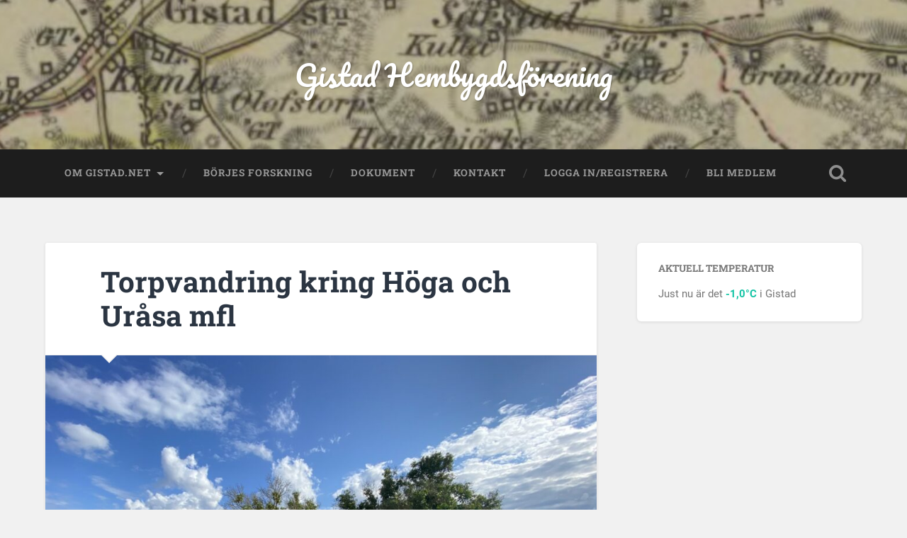

--- FILE ---
content_type: text/html; charset=UTF-8
request_url: http://gistad.net/event/torpvandring-kring-hoga-och-urasa-mfl/
body_size: 10659
content:
<!DOCTYPE html>

<html lang="sv-SE">

	<head>
		
		<meta charset="UTF-8">
		<meta name="viewport" content="width=device-width, initial-scale=1.0, maximum-scale=1.0, user-scalable=no" >
						 
		<title>Torpvandring kring Höga och Uråsa mfl &#8211; Gistad Hembygdsförening</title>
<meta name='robots' content='max-image-preview:large' />
<link rel="alternate" type="application/rss+xml" title="Gistad Hembygdsförening &raquo; Webbflöde" href="http://gistad.net/feed/" />
<link rel="alternate" type="application/rss+xml" title="Gistad Hembygdsförening &raquo; Kommentarsflöde" href="http://gistad.net/comments/feed/" />
<link rel="alternate" type="application/rss+xml" title="Gistad Hembygdsförening &raquo; Kommentarsflöde för Torpvandring kring Höga och Uråsa mfl" href="http://gistad.net/event/torpvandring-kring-hoga-och-urasa-mfl/feed/" />
<script type="text/javascript">
/* <![CDATA[ */
window._wpemojiSettings = {"baseUrl":"https:\/\/s.w.org\/images\/core\/emoji\/15.0.3\/72x72\/","ext":".png","svgUrl":"https:\/\/s.w.org\/images\/core\/emoji\/15.0.3\/svg\/","svgExt":".svg","source":{"concatemoji":"http:\/\/gistad.net\/wp-includes\/js\/wp-emoji-release.min.js?ver=6.6.4"}};
/*! This file is auto-generated */
!function(i,n){var o,s,e;function c(e){try{var t={supportTests:e,timestamp:(new Date).valueOf()};sessionStorage.setItem(o,JSON.stringify(t))}catch(e){}}function p(e,t,n){e.clearRect(0,0,e.canvas.width,e.canvas.height),e.fillText(t,0,0);var t=new Uint32Array(e.getImageData(0,0,e.canvas.width,e.canvas.height).data),r=(e.clearRect(0,0,e.canvas.width,e.canvas.height),e.fillText(n,0,0),new Uint32Array(e.getImageData(0,0,e.canvas.width,e.canvas.height).data));return t.every(function(e,t){return e===r[t]})}function u(e,t,n){switch(t){case"flag":return n(e,"\ud83c\udff3\ufe0f\u200d\u26a7\ufe0f","\ud83c\udff3\ufe0f\u200b\u26a7\ufe0f")?!1:!n(e,"\ud83c\uddfa\ud83c\uddf3","\ud83c\uddfa\u200b\ud83c\uddf3")&&!n(e,"\ud83c\udff4\udb40\udc67\udb40\udc62\udb40\udc65\udb40\udc6e\udb40\udc67\udb40\udc7f","\ud83c\udff4\u200b\udb40\udc67\u200b\udb40\udc62\u200b\udb40\udc65\u200b\udb40\udc6e\u200b\udb40\udc67\u200b\udb40\udc7f");case"emoji":return!n(e,"\ud83d\udc26\u200d\u2b1b","\ud83d\udc26\u200b\u2b1b")}return!1}function f(e,t,n){var r="undefined"!=typeof WorkerGlobalScope&&self instanceof WorkerGlobalScope?new OffscreenCanvas(300,150):i.createElement("canvas"),a=r.getContext("2d",{willReadFrequently:!0}),o=(a.textBaseline="top",a.font="600 32px Arial",{});return e.forEach(function(e){o[e]=t(a,e,n)}),o}function t(e){var t=i.createElement("script");t.src=e,t.defer=!0,i.head.appendChild(t)}"undefined"!=typeof Promise&&(o="wpEmojiSettingsSupports",s=["flag","emoji"],n.supports={everything:!0,everythingExceptFlag:!0},e=new Promise(function(e){i.addEventListener("DOMContentLoaded",e,{once:!0})}),new Promise(function(t){var n=function(){try{var e=JSON.parse(sessionStorage.getItem(o));if("object"==typeof e&&"number"==typeof e.timestamp&&(new Date).valueOf()<e.timestamp+604800&&"object"==typeof e.supportTests)return e.supportTests}catch(e){}return null}();if(!n){if("undefined"!=typeof Worker&&"undefined"!=typeof OffscreenCanvas&&"undefined"!=typeof URL&&URL.createObjectURL&&"undefined"!=typeof Blob)try{var e="postMessage("+f.toString()+"("+[JSON.stringify(s),u.toString(),p.toString()].join(",")+"));",r=new Blob([e],{type:"text/javascript"}),a=new Worker(URL.createObjectURL(r),{name:"wpTestEmojiSupports"});return void(a.onmessage=function(e){c(n=e.data),a.terminate(),t(n)})}catch(e){}c(n=f(s,u,p))}t(n)}).then(function(e){for(var t in e)n.supports[t]=e[t],n.supports.everything=n.supports.everything&&n.supports[t],"flag"!==t&&(n.supports.everythingExceptFlag=n.supports.everythingExceptFlag&&n.supports[t]);n.supports.everythingExceptFlag=n.supports.everythingExceptFlag&&!n.supports.flag,n.DOMReady=!1,n.readyCallback=function(){n.DOMReady=!0}}).then(function(){return e}).then(function(){var e;n.supports.everything||(n.readyCallback(),(e=n.source||{}).concatemoji?t(e.concatemoji):e.wpemoji&&e.twemoji&&(t(e.twemoji),t(e.wpemoji)))}))}((window,document),window._wpemojiSettings);
/* ]]> */
</script>
<style id='wp-emoji-styles-inline-css' type='text/css'>

	img.wp-smiley, img.emoji {
		display: inline !important;
		border: none !important;
		box-shadow: none !important;
		height: 1em !important;
		width: 1em !important;
		margin: 0 0.07em !important;
		vertical-align: -0.1em !important;
		background: none !important;
		padding: 0 !important;
	}
</style>
<link rel='stylesheet' id='wp-block-library-css' href='http://gistad.net/wp-includes/css/dist/block-library/style.min.css?ver=6.6.4' type='text/css' media='all' />
<link rel='stylesheet' id='mpp_gutenberg-css' href='http://gistad.net/wp-content/plugins/metronet-profile-picture/dist/blocks.style.build.css?ver=2.6.3' type='text/css' media='all' />
<style id='classic-theme-styles-inline-css' type='text/css'>
/*! This file is auto-generated */
.wp-block-button__link{color:#fff;background-color:#32373c;border-radius:9999px;box-shadow:none;text-decoration:none;padding:calc(.667em + 2px) calc(1.333em + 2px);font-size:1.125em}.wp-block-file__button{background:#32373c;color:#fff;text-decoration:none}
</style>
<style id='global-styles-inline-css' type='text/css'>
:root{--wp--preset--aspect-ratio--square: 1;--wp--preset--aspect-ratio--4-3: 4/3;--wp--preset--aspect-ratio--3-4: 3/4;--wp--preset--aspect-ratio--3-2: 3/2;--wp--preset--aspect-ratio--2-3: 2/3;--wp--preset--aspect-ratio--16-9: 16/9;--wp--preset--aspect-ratio--9-16: 9/16;--wp--preset--color--black: #222;--wp--preset--color--cyan-bluish-gray: #abb8c3;--wp--preset--color--white: #fff;--wp--preset--color--pale-pink: #f78da7;--wp--preset--color--vivid-red: #cf2e2e;--wp--preset--color--luminous-vivid-orange: #ff6900;--wp--preset--color--luminous-vivid-amber: #fcb900;--wp--preset--color--light-green-cyan: #7bdcb5;--wp--preset--color--vivid-green-cyan: #00d084;--wp--preset--color--pale-cyan-blue: #8ed1fc;--wp--preset--color--vivid-cyan-blue: #0693e3;--wp--preset--color--vivid-purple: #9b51e0;--wp--preset--color--accent: #13C4A5;--wp--preset--color--dark-gray: #444;--wp--preset--color--medium-gray: #666;--wp--preset--color--light-gray: #888;--wp--preset--gradient--vivid-cyan-blue-to-vivid-purple: linear-gradient(135deg,rgba(6,147,227,1) 0%,rgb(155,81,224) 100%);--wp--preset--gradient--light-green-cyan-to-vivid-green-cyan: linear-gradient(135deg,rgb(122,220,180) 0%,rgb(0,208,130) 100%);--wp--preset--gradient--luminous-vivid-amber-to-luminous-vivid-orange: linear-gradient(135deg,rgba(252,185,0,1) 0%,rgba(255,105,0,1) 100%);--wp--preset--gradient--luminous-vivid-orange-to-vivid-red: linear-gradient(135deg,rgba(255,105,0,1) 0%,rgb(207,46,46) 100%);--wp--preset--gradient--very-light-gray-to-cyan-bluish-gray: linear-gradient(135deg,rgb(238,238,238) 0%,rgb(169,184,195) 100%);--wp--preset--gradient--cool-to-warm-spectrum: linear-gradient(135deg,rgb(74,234,220) 0%,rgb(151,120,209) 20%,rgb(207,42,186) 40%,rgb(238,44,130) 60%,rgb(251,105,98) 80%,rgb(254,248,76) 100%);--wp--preset--gradient--blush-light-purple: linear-gradient(135deg,rgb(255,206,236) 0%,rgb(152,150,240) 100%);--wp--preset--gradient--blush-bordeaux: linear-gradient(135deg,rgb(254,205,165) 0%,rgb(254,45,45) 50%,rgb(107,0,62) 100%);--wp--preset--gradient--luminous-dusk: linear-gradient(135deg,rgb(255,203,112) 0%,rgb(199,81,192) 50%,rgb(65,88,208) 100%);--wp--preset--gradient--pale-ocean: linear-gradient(135deg,rgb(255,245,203) 0%,rgb(182,227,212) 50%,rgb(51,167,181) 100%);--wp--preset--gradient--electric-grass: linear-gradient(135deg,rgb(202,248,128) 0%,rgb(113,206,126) 100%);--wp--preset--gradient--midnight: linear-gradient(135deg,rgb(2,3,129) 0%,rgb(40,116,252) 100%);--wp--preset--font-size--small: 16px;--wp--preset--font-size--medium: 20px;--wp--preset--font-size--large: 24px;--wp--preset--font-size--x-large: 42px;--wp--preset--font-size--regular: 18px;--wp--preset--font-size--larger: 32px;--wp--preset--spacing--20: 0.44rem;--wp--preset--spacing--30: 0.67rem;--wp--preset--spacing--40: 1rem;--wp--preset--spacing--50: 1.5rem;--wp--preset--spacing--60: 2.25rem;--wp--preset--spacing--70: 3.38rem;--wp--preset--spacing--80: 5.06rem;--wp--preset--shadow--natural: 6px 6px 9px rgba(0, 0, 0, 0.2);--wp--preset--shadow--deep: 12px 12px 50px rgba(0, 0, 0, 0.4);--wp--preset--shadow--sharp: 6px 6px 0px rgba(0, 0, 0, 0.2);--wp--preset--shadow--outlined: 6px 6px 0px -3px rgba(255, 255, 255, 1), 6px 6px rgba(0, 0, 0, 1);--wp--preset--shadow--crisp: 6px 6px 0px rgba(0, 0, 0, 1);}:where(.is-layout-flex){gap: 0.5em;}:where(.is-layout-grid){gap: 0.5em;}body .is-layout-flex{display: flex;}.is-layout-flex{flex-wrap: wrap;align-items: center;}.is-layout-flex > :is(*, div){margin: 0;}body .is-layout-grid{display: grid;}.is-layout-grid > :is(*, div){margin: 0;}:where(.wp-block-columns.is-layout-flex){gap: 2em;}:where(.wp-block-columns.is-layout-grid){gap: 2em;}:where(.wp-block-post-template.is-layout-flex){gap: 1.25em;}:where(.wp-block-post-template.is-layout-grid){gap: 1.25em;}.has-black-color{color: var(--wp--preset--color--black) !important;}.has-cyan-bluish-gray-color{color: var(--wp--preset--color--cyan-bluish-gray) !important;}.has-white-color{color: var(--wp--preset--color--white) !important;}.has-pale-pink-color{color: var(--wp--preset--color--pale-pink) !important;}.has-vivid-red-color{color: var(--wp--preset--color--vivid-red) !important;}.has-luminous-vivid-orange-color{color: var(--wp--preset--color--luminous-vivid-orange) !important;}.has-luminous-vivid-amber-color{color: var(--wp--preset--color--luminous-vivid-amber) !important;}.has-light-green-cyan-color{color: var(--wp--preset--color--light-green-cyan) !important;}.has-vivid-green-cyan-color{color: var(--wp--preset--color--vivid-green-cyan) !important;}.has-pale-cyan-blue-color{color: var(--wp--preset--color--pale-cyan-blue) !important;}.has-vivid-cyan-blue-color{color: var(--wp--preset--color--vivid-cyan-blue) !important;}.has-vivid-purple-color{color: var(--wp--preset--color--vivid-purple) !important;}.has-black-background-color{background-color: var(--wp--preset--color--black) !important;}.has-cyan-bluish-gray-background-color{background-color: var(--wp--preset--color--cyan-bluish-gray) !important;}.has-white-background-color{background-color: var(--wp--preset--color--white) !important;}.has-pale-pink-background-color{background-color: var(--wp--preset--color--pale-pink) !important;}.has-vivid-red-background-color{background-color: var(--wp--preset--color--vivid-red) !important;}.has-luminous-vivid-orange-background-color{background-color: var(--wp--preset--color--luminous-vivid-orange) !important;}.has-luminous-vivid-amber-background-color{background-color: var(--wp--preset--color--luminous-vivid-amber) !important;}.has-light-green-cyan-background-color{background-color: var(--wp--preset--color--light-green-cyan) !important;}.has-vivid-green-cyan-background-color{background-color: var(--wp--preset--color--vivid-green-cyan) !important;}.has-pale-cyan-blue-background-color{background-color: var(--wp--preset--color--pale-cyan-blue) !important;}.has-vivid-cyan-blue-background-color{background-color: var(--wp--preset--color--vivid-cyan-blue) !important;}.has-vivid-purple-background-color{background-color: var(--wp--preset--color--vivid-purple) !important;}.has-black-border-color{border-color: var(--wp--preset--color--black) !important;}.has-cyan-bluish-gray-border-color{border-color: var(--wp--preset--color--cyan-bluish-gray) !important;}.has-white-border-color{border-color: var(--wp--preset--color--white) !important;}.has-pale-pink-border-color{border-color: var(--wp--preset--color--pale-pink) !important;}.has-vivid-red-border-color{border-color: var(--wp--preset--color--vivid-red) !important;}.has-luminous-vivid-orange-border-color{border-color: var(--wp--preset--color--luminous-vivid-orange) !important;}.has-luminous-vivid-amber-border-color{border-color: var(--wp--preset--color--luminous-vivid-amber) !important;}.has-light-green-cyan-border-color{border-color: var(--wp--preset--color--light-green-cyan) !important;}.has-vivid-green-cyan-border-color{border-color: var(--wp--preset--color--vivid-green-cyan) !important;}.has-pale-cyan-blue-border-color{border-color: var(--wp--preset--color--pale-cyan-blue) !important;}.has-vivid-cyan-blue-border-color{border-color: var(--wp--preset--color--vivid-cyan-blue) !important;}.has-vivid-purple-border-color{border-color: var(--wp--preset--color--vivid-purple) !important;}.has-vivid-cyan-blue-to-vivid-purple-gradient-background{background: var(--wp--preset--gradient--vivid-cyan-blue-to-vivid-purple) !important;}.has-light-green-cyan-to-vivid-green-cyan-gradient-background{background: var(--wp--preset--gradient--light-green-cyan-to-vivid-green-cyan) !important;}.has-luminous-vivid-amber-to-luminous-vivid-orange-gradient-background{background: var(--wp--preset--gradient--luminous-vivid-amber-to-luminous-vivid-orange) !important;}.has-luminous-vivid-orange-to-vivid-red-gradient-background{background: var(--wp--preset--gradient--luminous-vivid-orange-to-vivid-red) !important;}.has-very-light-gray-to-cyan-bluish-gray-gradient-background{background: var(--wp--preset--gradient--very-light-gray-to-cyan-bluish-gray) !important;}.has-cool-to-warm-spectrum-gradient-background{background: var(--wp--preset--gradient--cool-to-warm-spectrum) !important;}.has-blush-light-purple-gradient-background{background: var(--wp--preset--gradient--blush-light-purple) !important;}.has-blush-bordeaux-gradient-background{background: var(--wp--preset--gradient--blush-bordeaux) !important;}.has-luminous-dusk-gradient-background{background: var(--wp--preset--gradient--luminous-dusk) !important;}.has-pale-ocean-gradient-background{background: var(--wp--preset--gradient--pale-ocean) !important;}.has-electric-grass-gradient-background{background: var(--wp--preset--gradient--electric-grass) !important;}.has-midnight-gradient-background{background: var(--wp--preset--gradient--midnight) !important;}.has-small-font-size{font-size: var(--wp--preset--font-size--small) !important;}.has-medium-font-size{font-size: var(--wp--preset--font-size--medium) !important;}.has-large-font-size{font-size: var(--wp--preset--font-size--large) !important;}.has-x-large-font-size{font-size: var(--wp--preset--font-size--x-large) !important;}
:where(.wp-block-post-template.is-layout-flex){gap: 1.25em;}:where(.wp-block-post-template.is-layout-grid){gap: 1.25em;}
:where(.wp-block-columns.is-layout-flex){gap: 2em;}:where(.wp-block-columns.is-layout-grid){gap: 2em;}
:root :where(.wp-block-pullquote){font-size: 1.5em;line-height: 1.6;}
</style>
<link rel='stylesheet' id='wp-document-revisions-front-css' href='http://gistad.net/wp-content/plugins/wp-document-revisions/css/style-front.css?ver=3.5.0' type='text/css' media='all' />
<link rel='stylesheet' id='baskerville_googleFonts-css' href='http://gistad.net/wp-content/themes/baskerville/assets/css/fonts.css?ver=6.6.4' type='text/css' media='all' />
<link rel='stylesheet' id='baskerville_style-css' href='http://gistad.net/wp-content/themes/baskerville/style.css?ver=2.2.2' type='text/css' media='all' />
<script type="text/javascript" src="http://gistad.net/wp-includes/js/jquery/jquery.min.js?ver=3.7.1" id="jquery-core-js"></script>
<script type="text/javascript" src="http://gistad.net/wp-includes/js/jquery/jquery-migrate.min.js?ver=3.4.1" id="jquery-migrate-js"></script>
<script type="text/javascript" src="http://gistad.net/wp-includes/js/imagesloaded.min.js?ver=5.0.0" id="imagesloaded-js"></script>
<script type="text/javascript" src="http://gistad.net/wp-includes/js/masonry.min.js?ver=4.2.2" id="masonry-js"></script>
<script type="text/javascript" src="http://gistad.net/wp-content/themes/baskerville/assets/js/jquery.flexslider-min.js?ver=2.7.2" id="baskerville_flexslider-js"></script>
<script type="text/javascript" src="http://gistad.net/wp-content/themes/baskerville/assets/js/global.js?ver=2.2.2" id="baskerville_global-js"></script>
<link rel="https://api.w.org/" href="http://gistad.net/wp-json/" /><link rel="alternate" title="JSON" type="application/json" href="http://gistad.net/wp-json/wp/v2/posts/2463" /><link rel="EditURI" type="application/rsd+xml" title="RSD" href="http://gistad.net/xmlrpc.php?rsd" />
<meta name="generator" content="WordPress 6.6.4" />
<link rel="canonical" href="http://gistad.net/event/torpvandring-kring-hoga-och-urasa-mfl/" />
<link rel='shortlink' href='http://gistad.net/?p=2463' />
<link rel="alternate" title="oEmbed (JSON)" type="application/json+oembed" href="http://gistad.net/wp-json/oembed/1.0/embed?url=http%3A%2F%2Fgistad.net%2Fevent%2Ftorpvandring-kring-hoga-och-urasa-mfl%2F" />
<link rel="alternate" title="oEmbed (XML)" type="text/xml+oembed" href="http://gistad.net/wp-json/oembed/1.0/embed?url=http%3A%2F%2Fgistad.net%2Fevent%2Ftorpvandring-kring-hoga-och-urasa-mfl%2F&#038;format=xml" />
<!-- Analytics by WP Statistics v14.9.4 - https://wp-statistics.com/ -->
<link rel="icon" href="http://gistad.net/wp-content/uploads/2022/11/cropped-Sockenflagga_webbikon-32x32.png" sizes="32x32" />
<link rel="icon" href="http://gistad.net/wp-content/uploads/2022/11/cropped-Sockenflagga_webbikon-192x192.png" sizes="192x192" />
<link rel="apple-touch-icon" href="http://gistad.net/wp-content/uploads/2022/11/cropped-Sockenflagga_webbikon-180x180.png" />
<meta name="msapplication-TileImage" content="http://gistad.net/wp-content/uploads/2022/11/cropped-Sockenflagga_webbikon-270x270.png" />
	
	</head>
	
	<body class="post-template-default single single-post postid-2463 single-format-standard has-featured-image single single-post">

		
		<a class="skip-link button" href="#site-content">Hoppa till innehåll</a>
	
		<div class="header section small-padding bg-dark bg-image" style="background-image: url( http://gistad.net/wp-content/uploads/2023/01/cropped-Gistad-generalstabskartan.jpg );">
		
			<div class="cover"></div>
			
			<div class="header-search-block bg-graphite hidden">
				<form role="search"  method="get" class="searchform" action="http://gistad.net/">
	<label for="search-form-69710b6a495b0">
		<span class="screen-reader-text">Sök efter:</span>
		<input type="search" id="search-form-69710b6a495b0" class="search-field" placeholder="Sökformulär" value="" name="s" />
	</label>
	<input type="submit" class="searchsubmit" value="Sök" />
</form>
			</div><!-- .header-search-block -->
					
			<div class="header-inner section-inner">
			
				
					<div class="blog-title">
						<a href="http://gistad.net" rel="home">Gistad Hembygdsförening</a>
					</div>
				
									
											
			</div><!-- .header-inner -->
						
		</div><!-- .header -->
		
		<div class="navigation section no-padding bg-dark">
		
			<div class="navigation-inner section-inner">
			
				<button class="nav-toggle toggle fleft hidden">
					
					<div class="bar"></div>
					<div class="bar"></div>
					<div class="bar"></div>
					
				</button>
						
				<ul class="main-menu">
				
					<li class="page_item page-item-2 page_item_has_children"><a href="http://gistad.net/about/">Om gistad.net</a>
<ul class='children'>
	<li class="page_item page-item-2279"><a href="http://gistad.net/about/styrelsen-for-gistad-hembygdsforening/">Gistad hembygdsförening och dess styrelse</a></li>
	<li class="page_item page-item-2080"><a href="http://gistad.net/about/innehallsleverantorer/">Innehållsleverantörer</a></li>
	<li class="page_item page-item-2121"><a href="http://gistad.net/about/tips-till-skribenter/">Tips till skribenter</a></li>
</ul>
</li>
<li class="page_item page-item-2876"><a href="http://gistad.net/borjes-forskning/">Börjes forskning</a></li>
<li class="page_item page-item-2270"><a href="http://gistad.net/dokument/">Dokument</a></li>
<li class="page_item page-item-42"><a href="http://gistad.net/kontakt/">Kontakt</a></li>
<li class="page_item page-item-2315"><a href="http://gistad.net/logga-in/">Logga in/Registrera</a></li>
<li class="page_item page-item-2390"><a href="http://gistad.net/bli-medlem/">Bli medlem</a></li>
											
				</ul><!-- .main-menu -->
				 
				<button class="search-toggle toggle fright">
					<span class="screen-reader-text">Slå på/av sökfält</span>
				</button>
				 
				<div class="clear"></div>
				 
			</div><!-- .navigation-inner -->
			
		</div><!-- .navigation -->
		
		<div class="mobile-navigation section bg-graphite no-padding hidden">
					
			<ul class="mobile-menu">
			
				<li class="page_item page-item-2 page_item_has_children"><a href="http://gistad.net/about/">Om gistad.net</a>
<ul class='children'>
	<li class="page_item page-item-2279"><a href="http://gistad.net/about/styrelsen-for-gistad-hembygdsforening/">Gistad hembygdsförening och dess styrelse</a></li>
	<li class="page_item page-item-2080"><a href="http://gistad.net/about/innehallsleverantorer/">Innehållsleverantörer</a></li>
	<li class="page_item page-item-2121"><a href="http://gistad.net/about/tips-till-skribenter/">Tips till skribenter</a></li>
</ul>
</li>
<li class="page_item page-item-2876"><a href="http://gistad.net/borjes-forskning/">Börjes forskning</a></li>
<li class="page_item page-item-2270"><a href="http://gistad.net/dokument/">Dokument</a></li>
<li class="page_item page-item-42"><a href="http://gistad.net/kontakt/">Kontakt</a></li>
<li class="page_item page-item-2315"><a href="http://gistad.net/logga-in/">Logga in/Registrera</a></li>
<li class="page_item page-item-2390"><a href="http://gistad.net/bli-medlem/">Bli medlem</a></li>
										
			 </ul><!-- .main-menu -->
		
		</div><!-- .mobile-navigation -->
<div class="wrapper section medium-padding" id="site-content">
										
	<div class="section-inner">
	
		<div class="content fleft">
												        
									
				<div id="post-2463" class="post-2463 post type-post status-publish format-standard has-post-thumbnail hentry category-event category-hembygd category-utflykt">

									
					<div class="post-header">

												
						    <h1 class="post-title"><a href="http://gistad.net/event/torpvandring-kring-hoga-och-urasa-mfl/" rel="bookmark">Torpvandring kring Höga och Uråsa mfl</a></h1>

											    
					</div><!-- .post-header -->
					
										
						<div class="featured-media">
						
							<img width="945" height="709" src="http://gistad.net/wp-content/uploads/2023/08/Torpvandring-juli-2023-1-945x709.jpg" class="attachment-post-image size-post-image wp-post-image" alt="" decoding="async" fetchpriority="high" srcset="http://gistad.net/wp-content/uploads/2023/08/Torpvandring-juli-2023-1-945x709.jpg 945w, http://gistad.net/wp-content/uploads/2023/08/Torpvandring-juli-2023-1-300x225.jpg 300w, http://gistad.net/wp-content/uploads/2023/08/Torpvandring-juli-2023-1-1024x768.jpg 1024w, http://gistad.net/wp-content/uploads/2023/08/Torpvandring-juli-2023-1-768x576.jpg 768w, http://gistad.net/wp-content/uploads/2023/08/Torpvandring-juli-2023-1-1536x1152.jpg 1536w, http://gistad.net/wp-content/uploads/2023/08/Torpvandring-juli-2023-1-600x450.jpg 600w, http://gistad.net/wp-content/uploads/2023/08/Torpvandring-juli-2023-1.jpg 1920w" sizes="(max-width: 945px) 100vw, 945px" />									
						</div><!-- .featured-media -->
					
																			                                    	    
					<div class="post-content">
						
						<p>Söndagen den 30 juli hade vi en härlig kväll i Gistad med hembygdsföreningen. 20 personer var samlade för att lyssna, se och självklart fika tillsammans.</p>
<p>Börje Carlsson visade och berättade om var byn Höga en gång legat. Nu finns endast små lämningar kvar, men med hjälp egen efterforskning och historiska kartor kunde vi se var Höga by en gång legat. Extra kul när Pelle Holmberg var med som idag bor i ett av de husen som en gång stod på platsen, men som flyttats.</p>
<p>Efter Höga förflyttades samlingen till området kring Blåsten, Snippen, Dyxtorpen, Uråsa för att se de historiska platserna. Lennart Johansson berättade om när hans släkt kom till Gistad år 1810 och som via soldattorpet under Harstad (nuvarande Holmslund) kom till trakten där vi nu fick känna historiens vingslag. Börje Carlsson berättade om olika levnadshistorier, som exempelvis om livgrenadjären David Elg som fick ge sig ut i kriget och som hamnade i fångenskap i Frankrike, men som tillslut fick komma hem till Gistad år 1810.<br />
<a href="http://gistad.net/wp-content/uploads/2023/08/Torpvandring-juli-2023-1.jpg"><img decoding="async" class="alignnone size-medium wp-image-2464" src="http://gistad.net/wp-content/uploads/2023/08/Torpvandring-juli-2023-1-300x225.jpg" alt="" width="300" height="225" srcset="http://gistad.net/wp-content/uploads/2023/08/Torpvandring-juli-2023-1-300x225.jpg 300w, http://gistad.net/wp-content/uploads/2023/08/Torpvandring-juli-2023-1-1024x768.jpg 1024w, http://gistad.net/wp-content/uploads/2023/08/Torpvandring-juli-2023-1-768x576.jpg 768w, http://gistad.net/wp-content/uploads/2023/08/Torpvandring-juli-2023-1-1536x1152.jpg 1536w, http://gistad.net/wp-content/uploads/2023/08/Torpvandring-juli-2023-1-600x450.jpg 600w, http://gistad.net/wp-content/uploads/2023/08/Torpvandring-juli-2023-1-945x709.jpg 945w, http://gistad.net/wp-content/uploads/2023/08/Torpvandring-juli-2023-1.jpg 1920w" sizes="(max-width: 300px) 100vw, 300px" /></a> <a href="http://gistad.net/wp-content/uploads/2023/08/Torpvandring-juli-2023-2.jpg"><img decoding="async" class="alignnone size-medium wp-image-2465" src="http://gistad.net/wp-content/uploads/2023/08/Torpvandring-juli-2023-2-300x225.jpg" alt="" width="300" height="225" srcset="http://gistad.net/wp-content/uploads/2023/08/Torpvandring-juli-2023-2-300x225.jpg 300w, http://gistad.net/wp-content/uploads/2023/08/Torpvandring-juli-2023-2-1024x768.jpg 1024w, http://gistad.net/wp-content/uploads/2023/08/Torpvandring-juli-2023-2-768x576.jpg 768w, http://gistad.net/wp-content/uploads/2023/08/Torpvandring-juli-2023-2-1536x1152.jpg 1536w, http://gistad.net/wp-content/uploads/2023/08/Torpvandring-juli-2023-2-600x450.jpg 600w, http://gistad.net/wp-content/uploads/2023/08/Torpvandring-juli-2023-2-945x709.jpg 945w, http://gistad.net/wp-content/uploads/2023/08/Torpvandring-juli-2023-2.jpg 1920w" sizes="(max-width: 300px) 100vw, 300px" /></a> <a href="http://gistad.net/wp-content/uploads/2023/08/Torpvandring-juli-2023-3.jpg"><img loading="lazy" decoding="async" class="alignnone size-medium wp-image-2466" src="http://gistad.net/wp-content/uploads/2023/08/Torpvandring-juli-2023-3-300x225.jpg" alt="" width="300" height="225" srcset="http://gistad.net/wp-content/uploads/2023/08/Torpvandring-juli-2023-3-300x225.jpg 300w, http://gistad.net/wp-content/uploads/2023/08/Torpvandring-juli-2023-3-1024x768.jpg 1024w, http://gistad.net/wp-content/uploads/2023/08/Torpvandring-juli-2023-3-768x576.jpg 768w, http://gistad.net/wp-content/uploads/2023/08/Torpvandring-juli-2023-3-1536x1152.jpg 1536w, http://gistad.net/wp-content/uploads/2023/08/Torpvandring-juli-2023-3-600x450.jpg 600w, http://gistad.net/wp-content/uploads/2023/08/Torpvandring-juli-2023-3-945x709.jpg 945w, http://gistad.net/wp-content/uploads/2023/08/Torpvandring-juli-2023-3.jpg 1920w" sizes="(max-width: 300px) 100vw, 300px" /></a> <a href="http://gistad.net/wp-content/uploads/2023/08/Torpvandring-juli-2023-4.jpg"><img loading="lazy" decoding="async" class="alignnone size-medium wp-image-2467" src="http://gistad.net/wp-content/uploads/2023/08/Torpvandring-juli-2023-4-300x225.jpg" alt="" width="300" height="225" srcset="http://gistad.net/wp-content/uploads/2023/08/Torpvandring-juli-2023-4-300x225.jpg 300w, http://gistad.net/wp-content/uploads/2023/08/Torpvandring-juli-2023-4-1024x768.jpg 1024w, http://gistad.net/wp-content/uploads/2023/08/Torpvandring-juli-2023-4-768x576.jpg 768w, http://gistad.net/wp-content/uploads/2023/08/Torpvandring-juli-2023-4-1536x1152.jpg 1536w, http://gistad.net/wp-content/uploads/2023/08/Torpvandring-juli-2023-4-600x450.jpg 600w, http://gistad.net/wp-content/uploads/2023/08/Torpvandring-juli-2023-4-945x709.jpg 945w, http://gistad.net/wp-content/uploads/2023/08/Torpvandring-juli-2023-4.jpg 1920w" sizes="(max-width: 300px) 100vw, 300px" /></a><a href="http://gistad.net/wp-content/uploads/2023/07/thumbnail_image0.jpg"><img loading="lazy" decoding="async" class="alignnone size-medium wp-image-2460" src="http://gistad.net/wp-content/uploads/2023/07/thumbnail_image0-300x300.jpg" alt="" width="300" height="300" srcset="http://gistad.net/wp-content/uploads/2023/07/thumbnail_image0-300x300.jpg 300w, http://gistad.net/wp-content/uploads/2023/07/thumbnail_image0-1024x1024.jpg 1024w, http://gistad.net/wp-content/uploads/2023/07/thumbnail_image0-150x150.jpg 150w, http://gistad.net/wp-content/uploads/2023/07/thumbnail_image0-768x768.jpg 768w, http://gistad.net/wp-content/uploads/2023/07/thumbnail_image0-1536x1536.jpg 1536w, http://gistad.net/wp-content/uploads/2023/07/thumbnail_image0-600x600.jpg 600w, http://gistad.net/wp-content/uploads/2023/07/thumbnail_image0-945x945.jpg 945w, http://gistad.net/wp-content/uploads/2023/07/thumbnail_image0.jpg 1920w" sizes="(max-width: 300px) 100vw, 300px" /></a></p>
						
						<div class="clear"></div>
									        
					</div><!-- .post-content -->
					            					
					<div class="post-meta-container">
						
						<div class="post-author">
						
							<div class="post-author-content">
							
								<h4>Mattias Persson</h4>
								
								<p>Uppvuxen i Gistad villasamhälle och bor nu på Högåsa där ett av Gistads gamla soldattorp nu ligger. Har äran att få vara ordförande i Gistad hembygdsförening</p>
								
								<div class="author-links">
									
									<a class="author-link-posts" href="http://gistad.net/author/besse/">Författararkiv</a>
									
																		
										<a class="author-link-website" href="http://www.gistad.net">Författarens webbplats</a>
										
																		
								</div><!-- .author-links -->
							
							</div><!-- .post-author-content -->
						
						</div><!-- .post-author -->
						
						<div class="post-meta">
						
							<p class="post-date">2023/08/01</p>
							
														
							<p class="post-categories"><a href="http://gistad.net/category/event/" rel="category tag">event</a>, <a href="http://gistad.net/category/hembygd/" rel="category tag">Hembygd</a>, <a href="http://gistad.net/category/utflykt/" rel="category tag">utflykt</a></p>
							
														
							<div class="clear"></div>
							
							<div class="post-nav">
							
																
									<a class="post-nav-prev" href="http://gistad.net/event/torpvandring-pa-sondag/">Föregående inlägg</a>
							
																		
									<a class="post-nav-next" href="http://gistad.net/koren/gistad-kyrkokor-firar-100-ar/">Nästa inlägg</a>
							
																		
								<div class="clear"></div>
							
							</div><!-- .post-nav -->
						
						</div><!-- .post-meta -->
						
						<div class="clear"></div>
							
					</div><!-- .post-meta-container -->
																		
					

	<div id="respond" class="comment-respond">
		<h3 id="reply-title" class="comment-reply-title">Lämna ett svar</h3><form action="http://gistad.net/wp-comments-post.php" method="post" id="commentform" class="comment-form"><p class="comment-notes"><span id="email-notes">Din e-postadress kommer inte publiceras.</span> <span class="required-field-message">Obligatoriska fält är märkta <span class="required">*</span></span></p><p class="comment-form-comment"><label for="comment">Kommentar <span class="required">*</span></label> <textarea autocomplete="new-password"  id="fc864df99b"  name="fc864df99b"   cols="45" rows="8" maxlength="65525" required="required"></textarea><textarea id="comment" aria-label="hp-comment" aria-hidden="true" name="comment" autocomplete="new-password" style="padding:0 !important;clip:rect(1px, 1px, 1px, 1px) !important;position:absolute !important;white-space:nowrap !important;height:1px !important;width:1px !important;overflow:hidden !important;" tabindex="-1"></textarea><script data-noptimize>document.getElementById("comment").setAttribute( "id", "aa7624d2fe7e955395947390b02a4a5e" );document.getElementById("fc864df99b").setAttribute( "id", "comment" );</script></p><p class="comment-form-author"><label for="author">Namn <span class="required">*</span></label> <input id="author" name="author" type="text" value="" size="30" maxlength="245" autocomplete="name" required="required" /></p>
<p class="comment-form-email"><label for="email">E-postadress <span class="required">*</span></label> <input id="email" name="email" type="text" value="" size="30" maxlength="100" aria-describedby="email-notes" autocomplete="email" required="required" /></p>
<p class="comment-form-url"><label for="url">Webbplats</label> <input id="url" name="url" type="text" value="" size="30" maxlength="200" autocomplete="url" /></p>
<p class="form-submit"><input name="submit" type="submit" id="submit" class="submit" value="Publicera kommentar" /> <input type='hidden' name='comment_post_ID' value='2463' id='comment_post_ID' />
<input type='hidden' name='comment_parent' id='comment_parent' value='0' />
</p></form>	</div><!-- #respond -->
													                        
						
			</div><!-- .post -->
		
		</div><!-- .content -->
		
		
	<div class="sidebar fright" role="complementary">
	
		<div class="widget widget_text"><div class="widget-content"><h3 class="widget-title">Aktuell temperatur</h3>			<div class="textwidget">Just nu är det <b><script type="text/javascript" src="https://www.temperatur.nu/jstemp.php?s=gistad"></script></b> i Gistad</div>
		</div><div class="clear"></div></div>		
	</div><!-- .sidebar -->

		
		<div class="clear"></div>
		
	</div><!-- .section-inner -->

</div><!-- .wrapper -->
		

	<div class="footer section medium-padding bg-graphite">
	
		<div class="section-inner row">
		
						
				<div class="column column-1 one-third">
				
					<div class="widgets">
			
						<div class="widget widget_block widget_text"><div class="widget-content">
<p></p>
</div><div class="clear"></div></div>											
					</div>
					
				</div><!-- .column-1 -->
				
							
						
				<div class="column column-2 one-third">
				
					<div class="widgets">
			
						<div class="widget widget_block"><div class="widget-content">
<h2 class="wp-block-heading">Vanliga etiketter</h2>
</div><div class="clear"></div></div><div class="widget widget_block widget_tag_cloud"><div class="widget-content"><p class="wp-block-tag-cloud"><a href="http://gistad.net/tag/bohus/" class="tag-cloud-link tag-link-166 tag-link-position-1" style="font-size: 8pt;" aria-label="bohus (1 objekt)">bohus</a>
<a href="http://gistad.net/tag/brunsell/" class="tag-cloud-link tag-link-162 tag-link-position-2" style="font-size: 8pt;" aria-label="brunsell (1 objekt)">brunsell</a>
<a href="http://gistad.net/tag/brannestad/" class="tag-cloud-link tag-link-161 tag-link-position-3" style="font-size: 8pt;" aria-label="brånnestad (1 objekt)">brånnestad</a>
<a href="http://gistad.net/tag/brannestad-lansmansbostalle/" class="tag-cloud-link tag-link-186 tag-link-position-4" style="font-size: 8pt;" aria-label="brånnestad länsmansboställe (1 objekt)">brånnestad länsmansboställe</a>
<a href="http://gistad.net/tag/borje-carlsson/" class="tag-cloud-link tag-link-149 tag-link-position-5" style="font-size: 10.191304347826pt;" aria-label="börje carlsson (2 objekt)">börje carlsson</a>
<a href="http://gistad.net/tag/carlstrom/" class="tag-cloud-link tag-link-93 tag-link-position-6" style="font-size: 11.652173913043pt;" aria-label="Carlström (3 objekt)">Carlström</a>
<a href="http://gistad.net/tag/carolina-christina-ullman/" class="tag-cloud-link tag-link-189 tag-link-position-7" style="font-size: 8pt;" aria-label="Carolina Christina Ullman (1 objekt)">Carolina Christina Ullman</a>
<a href="http://gistad.net/tag/dyxtorp/" class="tag-cloud-link tag-link-192 tag-link-position-8" style="font-size: 8pt;" aria-label="dyxtorp (1 objekt)">dyxtorp</a>
<a href="http://gistad.net/tag/forvandlat-till-levrat-blod/" class="tag-cloud-link tag-link-175 tag-link-position-9" style="font-size: 8pt;" aria-label="förvandlat till levrat blod (1 objekt)">förvandlat till levrat blod</a>
<a href="http://gistad.net/tag/gistad/" class="tag-cloud-link tag-link-73 tag-link-position-10" style="font-size: 22pt;" aria-label="Gistad (27 objekt)">Gistad</a>
<a href="http://gistad.net/tag/gistad-hembygdsforening/" class="tag-cloud-link tag-link-136 tag-link-position-11" style="font-size: 10.191304347826pt;" aria-label="gistad hembygdsförening (2 objekt)">gistad hembygdsförening</a>
<a href="http://gistad.net/tag/gistad-kyrka/" class="tag-cloud-link tag-link-103 tag-link-position-12" style="font-size: 14.695652173913pt;" aria-label="gistad kyrka (6 objekt)">gistad kyrka</a>
<a href="http://gistad.net/tag/gistad-prastgard/" class="tag-cloud-link tag-link-178 tag-link-position-13" style="font-size: 10.191304347826pt;" aria-label="gistad prästgård (2 objekt)">gistad prästgård</a>
<a href="http://gistad.net/tag/gravar/" class="tag-cloud-link tag-link-176 tag-link-position-14" style="font-size: 10.191304347826pt;" aria-label="gravar (2 objekt)">gravar</a>
<a href="http://gistad.net/tag/gustaf-kurck/" class="tag-cloud-link tag-link-173 tag-link-position-15" style="font-size: 8pt;" aria-label="gustaf kurck (1 objekt)">gustaf kurck</a>
<a href="http://gistad.net/tag/garstad/" class="tag-cloud-link tag-link-203 tag-link-position-16" style="font-size: 10.191304347826pt;" aria-label="gärstad (2 objekt)">gärstad</a>
<a href="http://gistad.net/tag/hagg/" class="tag-cloud-link tag-link-165 tag-link-position-17" style="font-size: 8pt;" aria-label="hägg (1 objekt)">hägg</a>
<a href="http://gistad.net/tag/jartecken/" class="tag-cloud-link tag-link-172 tag-link-position-18" style="font-size: 8pt;" aria-label="järtecken (1 objekt)">järtecken</a>
<a href="http://gistad.net/tag/karl-axel-jonsson/" class="tag-cloud-link tag-link-160 tag-link-position-19" style="font-size: 8pt;" aria-label="karl axel jonsson (1 objekt)">karl axel jonsson</a>
<a href="http://gistad.net/tag/karlslund/" class="tag-cloud-link tag-link-210 tag-link-position-20" style="font-size: 10.191304347826pt;" aria-label="karlslund (2 objekt)">karlslund</a>
<a href="http://gistad.net/tag/klockargarden/" class="tag-cloud-link tag-link-181 tag-link-position-21" style="font-size: 10.191304347826pt;" aria-label="klockargården (2 objekt)">klockargården</a>
<a href="http://gistad.net/tag/kumla-krog/" class="tag-cloud-link tag-link-163 tag-link-position-22" style="font-size: 8pt;" aria-label="kumla krog (1 objekt)">kumla krog</a>
<a href="http://gistad.net/tag/kyrkan/" class="tag-cloud-link tag-link-30 tag-link-position-23" style="font-size: 11.652173913043pt;" aria-label="Kyrkan (3 objekt)">Kyrkan</a>
<a href="http://gistad.net/tag/kyrkogardsvandring/" class="tag-cloud-link tag-link-102 tag-link-position-24" style="font-size: 10.191304347826pt;" aria-label="kyrkogårdsvandring (2 objekt)">kyrkogårdsvandring</a>
<a href="http://gistad.net/tag/lennart-johansson/" class="tag-cloud-link tag-link-188 tag-link-position-25" style="font-size: 8pt;" aria-label="Lennart Johansson (1 objekt)">Lennart Johansson</a>
<a href="http://gistad.net/tag/markeby/" class="tag-cloud-link tag-link-159 tag-link-position-26" style="font-size: 10.191304347826pt;" aria-label="Markeby (2 objekt)">Markeby</a>
<a href="http://gistad.net/tag/mejeri/" class="tag-cloud-link tag-link-167 tag-link-position-27" style="font-size: 8pt;" aria-label="mejeri (1 objekt)">mejeri</a>
<a href="http://gistad.net/tag/nybygget/" class="tag-cloud-link tag-link-191 tag-link-position-28" style="font-size: 8pt;" aria-label="nybygget (1 objekt)">nybygget</a>
<a href="http://gistad.net/tag/olofstorp/" class="tag-cloud-link tag-link-169 tag-link-position-29" style="font-size: 8pt;" aria-label="olofstorp (1 objekt)">olofstorp</a>
<a href="http://gistad.net/tag/presentation/" class="tag-cloud-link tag-link-52 tag-link-position-30" style="font-size: 14.695652173913pt;" aria-label="Presentation (6 objekt)">Presentation</a>
<a href="http://gistad.net/tag/prastgarden/" class="tag-cloud-link tag-link-83 tag-link-position-31" style="font-size: 17.860869565217pt;" aria-label="Prästgården (12 objekt)">Prästgården</a>
<a href="http://gistad.net/tag/rud-damm/" class="tag-cloud-link tag-link-171 tag-link-position-32" style="font-size: 8pt;" aria-label="rud-damm (1 objekt)">rud-damm</a>
<a href="http://gistad.net/tag/ruddamm/" class="tag-cloud-link tag-link-170 tag-link-position-33" style="font-size: 8pt;" aria-label="ruddamm (1 objekt)">ruddamm</a>
<a href="http://gistad.net/tag/sockenstugan/" class="tag-cloud-link tag-link-184 tag-link-position-34" style="font-size: 8pt;" aria-label="sockenstugan (1 objekt)">sockenstugan</a>
<a href="http://gistad.net/tag/studiecirkel/" class="tag-cloud-link tag-link-92 tag-link-position-35" style="font-size: 11.652173913043pt;" aria-label="Studiecirkel (3 objekt)">Studiecirkel</a>
<a href="http://gistad.net/tag/sarstad/" class="tag-cloud-link tag-link-200 tag-link-position-36" style="font-size: 10.191304347826pt;" aria-label="särstad (2 objekt)">särstad</a>
<a href="http://gistad.net/tag/telefoni/" class="tag-cloud-link tag-link-94 tag-link-position-37" style="font-size: 10.191304347826pt;" aria-label="Telefoni (2 objekt)">Telefoni</a>
<a href="http://gistad.net/tag/testamente/" class="tag-cloud-link tag-link-118 tag-link-position-38" style="font-size: 10.191304347826pt;" aria-label="testamente (2 objekt)">testamente</a>
<a href="http://gistad.net/tag/tidningsurklipp/" class="tag-cloud-link tag-link-89 tag-link-position-39" style="font-size: 10.191304347826pt;" aria-label="Tidningsurklipp (2 objekt)">Tidningsurklipp</a>
<a href="http://gistad.net/tag/ullman/" class="tag-cloud-link tag-link-187 tag-link-position-40" style="font-size: 8pt;" aria-label="ullman (1 objekt)">ullman</a>
<a href="http://gistad.net/tag/westerlund/" class="tag-cloud-link tag-link-193 tag-link-position-41" style="font-size: 8pt;" aria-label="westerlund (1 objekt)">westerlund</a>
<a href="http://gistad.net/tag/aleby-vastergard/" class="tag-cloud-link tag-link-190 tag-link-position-42" style="font-size: 8pt;" aria-label="Äleby Västergård (1 objekt)">Äleby Västergård</a>
<a href="http://gistad.net/tag/ahleby/" class="tag-cloud-link tag-link-141 tag-link-position-43" style="font-size: 10.191304347826pt;" aria-label="ähleby (2 objekt)">ähleby</a>
<a href="http://gistad.net/tag/aleby/" class="tag-cloud-link tag-link-125 tag-link-position-44" style="font-size: 12.869565217391pt;" aria-label="äleby (4 objekt)">äleby</a>
<a href="http://gistad.net/tag/arsmote/" class="tag-cloud-link tag-link-84 tag-link-position-45" style="font-size: 11.652173913043pt;" aria-label="årsmöte (3 objekt)">årsmöte</a></p></div><div class="clear"></div></div>											
					</div><!-- .widgets -->
					
				</div><!-- .column-2 -->
				
											
						
				<div class="column column-3 one-third">
			
					<div class="widgets">
			
						<div class="widget widget_block"><div class="widget-content">
<h2 class="wp-block-heading">Kategorier</h2>
</div><div class="clear"></div></div><div class="widget widget_block widget_categories"><div class="widget-content"><ul class="wp-block-categories-list wp-block-categories">	<li class="cat-item cat-item-75"><a href="http://gistad.net/category/affar/">Affär</a>
</li>
	<li class="cat-item cat-item-185"><a href="http://gistad.net/category/ahleby/">Ähleby</a>
</li>
	<li class="cat-item cat-item-67"><a href="http://gistad.net/category/aktviteter/">Aktviteter</a>
</li>
	<li class="cat-item cat-item-1"><a href="http://gistad.net/category/allmant/">Allmänt</a>
</li>
	<li class="cat-item cat-item-108"><a href="http://gistad.net/category/beredskapsveckan/">beredskapsveckan</a>
</li>
	<li class="cat-item cat-item-226"><a href="http://gistad.net/category/blistad/">Blistad</a>
</li>
	<li class="cat-item cat-item-196"><a href="http://gistad.net/category/djur/">Djur</a>
</li>
	<li class="cat-item cat-item-10"><a href="http://gistad.net/category/event/">event</a>
</li>
	<li class="cat-item cat-item-150"><a href="http://gistad.net/category/flygplats/">flygplats</a>
</li>
	<li class="cat-item cat-item-61"><a href="http://gistad.net/category/fordon/">Fordon</a>
</li>
	<li class="cat-item cat-item-100"><a href="http://gistad.net/category/foreningsblad/">föreningsblad</a>
</li>
	<li class="cat-item cat-item-17"><a href="http://gistad.net/category/foretagarna/">företagarna</a>
</li>
	<li class="cat-item cat-item-110"><a href="http://gistad.net/category/gistad/">gistad</a>
</li>
	<li class="cat-item cat-item-107"><a href="http://gistad.net/category/hemberedskap/">Hemberedskap</a>
</li>
	<li class="cat-item cat-item-36"><a href="http://gistad.net/category/hembygd/">Hembygd</a>
</li>
	<li class="cat-item cat-item-62"><a href="http://gistad.net/category/hembygdsforbund/">Hembygdsförbund</a>
</li>
	<li class="cat-item cat-item-195"><a href="http://gistad.net/category/hennebjorke/">Hennebjörke</a>
</li>
	<li class="cat-item cat-item-71"><a href="http://gistad.net/category/historier-och-biografier/">Historier och biografier</a>
</li>
	<li class="cat-item cat-item-128"><a href="http://gistad.net/category/hjartstartare/">hjärtstartare</a>
</li>
	<li class="cat-item cat-item-79"><a href="http://gistad.net/category/hus-och-gardar/">Hus och gårdar</a>
</li>
	<li class="cat-item cat-item-11"><a href="http://gistad.net/category/koren/">kören</a>
</li>
	<li class="cat-item cat-item-131"><a href="http://gistad.net/category/kumla/">Kumla</a>
</li>
	<li class="cat-item cat-item-133"><a href="http://gistad.net/category/kumla-gastgivargard/">kumla gästgivargård</a>
</li>
	<li class="cat-item cat-item-21"><a href="http://gistad.net/category/kyrkan/">kyrkan</a>
</li>
	<li class="cat-item cat-item-54"><a href="http://gistad.net/category/nyhet/">Nyhet</a>
</li>
	<li class="cat-item cat-item-168"><a href="http://gistad.net/category/olofstorp/">Olofstorp</a>
</li>
	<li class="cat-item cat-item-194"><a href="http://gistad.net/category/overby/">Överby</a>
</li>
	<li class="cat-item cat-item-177"><a href="http://gistad.net/category/prastgarden/">prästgården</a>
</li>
	<li class="cat-item cat-item-109"><a href="http://gistad.net/category/prepping/">prepping</a>
</li>
	<li class="cat-item cat-item-227"><a href="http://gistad.net/category/sarstad/">Särstad</a>
</li>
	<li class="cat-item cat-item-4"><a href="http://gistad.net/category/scouterna/">scouterna</a>
</li>
	<li class="cat-item cat-item-56"><a href="http://gistad.net/category/skolan/">Skolan</a>
</li>
	<li class="cat-item cat-item-70"><a href="http://gistad.net/category/slaktforskning/">Släktforskning</a>
</li>
	<li class="cat-item cat-item-69"><a href="http://gistad.net/category/soldatforskning/">Soldatforskning</a>
</li>
	<li class="cat-item cat-item-8"><a href="http://gistad.net/category/somk/">SoMK</a>
</li>
	<li class="cat-item cat-item-98"><a href="http://gistad.net/category/sport/">sport</a>
</li>
	<li class="cat-item cat-item-99"><a href="http://gistad.net/category/sportklubben/">sportklubben</a>
</li>
	<li class="cat-item cat-item-48"><a href="http://gistad.net/category/styrelsen/">Styrelsen</a>
</li>
	<li class="cat-item cat-item-53"><a href="http://gistad.net/category/tag-och-jarnvag/">Tåg och järnväg</a>
</li>
	<li class="cat-item cat-item-138"><a href="http://gistad.net/category/tidningsurklipp/">Tidningsurklipp</a>
</li>
	<li class="cat-item cat-item-16"><a href="http://gistad.net/category/utflykt/">utflykt</a>
</li>
	<li class="cat-item cat-item-60"><a href="http://gistad.net/category/vagar/">Vägar</a>
</li>
	<li class="cat-item cat-item-6"><a href="http://gistad.net/category/webbplatsen/">Webbplatsen</a>
</li>
</ul></div><div class="clear"></div></div>											
					</div><!-- .widgets -->
					
				</div>
				
			<!-- .footer-c -->
			
			<div class="clear"></div>
		
		</div><!-- .section-inner -->

	</div><!-- .footer -->


<div class="credits section bg-dark small-padding">

	<div class="credits-inner section-inner">

		<p class="credits-left fleft">
		
			&copy; 2026 <a href="http://gistad.net/">Gistad Hembygdsförening</a><span> &mdash; Drivs med <a href="http://www.wordpress.org">WordPress</a></span>
		
		</p>
		
		<p class="credits-right fright">
			
			<span>Tema av <a href="https://andersnoren.se">Anders Noren</a> &mdash; </span><a class="tothetop" href="#">Upp &uarr;</a>
			
		</p>
		
		<div class="clear"></div>
	
	</div><!-- .credits-inner -->
	
</div><!-- .credits -->

<script type="text/javascript" src="http://gistad.net/wp-content/plugins/metronet-profile-picture/js/mpp-frontend.js?ver=2.6.3" id="mpp_gutenberg_tabs-js"></script>
<script type="text/javascript" id="wp-posts-view-script-js-extra">
/* <![CDATA[ */
var wp_post_views_ajax_object = {"ajaxurl":"http:\/\/gistad.net\/wp-admin\/admin-ajax.php","nonce":"4c204e7be1","post_id":"2463"};
/* ]]> */
</script>
<script type="text/javascript" src="http://gistad.net/wp-content/plugins/wp-post-views//assets/js/ajax.js?ver=6.6.4" id="wp-posts-view-script-js"></script>

</body>
</html>

--- FILE ---
content_type: text/html; charset=UTF-8
request_url: https://www.temperatur.nu/jstemp.php?s=gistad
body_size: -118
content:
document.writeln('<a href="http://www.temperatur.nu/gistad.html" target="_blank">-1,0&deg;C</a>');